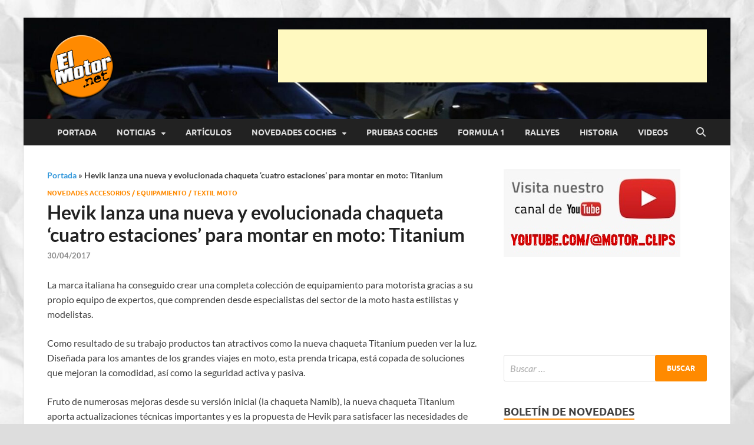

--- FILE ---
content_type: text/html; charset=UTF-8
request_url: https://elmotor.net/hevik-lanza-una-nueva-y-evolucionada-chaqueta-cuatro-estaciones-para-montar-en-moto-titanium/
body_size: 19889
content:
<!DOCTYPE html><html lang="es"><head><script data-no-optimize="1">var litespeed_docref=sessionStorage.getItem("litespeed_docref");litespeed_docref&&(Object.defineProperty(document,"referrer",{get:function(){return litespeed_docref}}),sessionStorage.removeItem("litespeed_docref"));</script> <meta charset="UTF-8"><meta name="viewport" content="width=device-width, initial-scale=1"><link rel="profile" href="http://gmpg.org/xfn/11"><meta name='robots' content='index, follow, max-image-preview:large, max-snippet:-1, max-video-preview:-1' /><title>Hevik lanza una nueva y evolucionada chaqueta &#039;cuatro estaciones&#039; para montar en moto: Titanium - El Motor punto Net</title><meta name="description" content="% %" /><link rel="canonical" href="https://elmotor.net/hevik-lanza-una-nueva-y-evolucionada-chaqueta-cuatro-estaciones-para-montar-en-moto-titanium/" /><meta property="og:locale" content="es_ES" /><meta property="og:type" content="article" /><meta property="og:title" content="Hevik lanza una nueva y evolucionada chaqueta &#039;cuatro estaciones&#039; para montar en moto: Titanium - El Motor punto Net" /><meta property="og:description" content="% %" /><meta property="og:url" content="https://elmotor.net/hevik-lanza-una-nueva-y-evolucionada-chaqueta-cuatro-estaciones-para-montar-en-moto-titanium/" /><meta property="og:site_name" content="El Motor punto Net" /><meta property="article:published_time" content="1970-01-01T00:00:00+00:00" /><meta name="author" content="webmaster@elmotor.net" /><meta name="twitter:card" content="summary_large_image" /><meta name="twitter:creator" content="@elmotornet" /><meta name="twitter:site" content="@elmotornet" /> <script type="application/ld+json" class="yoast-schema-graph">{"@context":"https://schema.org","@graph":[{"@type":"Article","@id":"https://elmotor.net/hevik-lanza-una-nueva-y-evolucionada-chaqueta-cuatro-estaciones-para-montar-en-moto-titanium/#article","isPartOf":{"@id":"https://elmotor.net/hevik-lanza-una-nueva-y-evolucionada-chaqueta-cuatro-estaciones-para-montar-en-moto-titanium/"},"author":{"name":"webmaster@elmotor.net","@id":"https://elmotor.net/#/schema/person/08f44fd62c536f1dcde71084b77950e1"},"headline":"Hevik lanza una nueva y evolucionada chaqueta &#8216;cuatro estaciones&#8217; para montar en moto: Titanium","datePublished":"1970-01-01T00:00:00+00:00","mainEntityOfPage":{"@id":"https://elmotor.net/hevik-lanza-una-nueva-y-evolucionada-chaqueta-cuatro-estaciones-para-montar-en-moto-titanium/"},"wordCount":535,"publisher":{"@id":"https://elmotor.net/#organization"},"articleSection":["Novedades Accesorios / Equipamiento / Textil Moto"],"inLanguage":"es"},{"@type":"WebPage","@id":"https://elmotor.net/hevik-lanza-una-nueva-y-evolucionada-chaqueta-cuatro-estaciones-para-montar-en-moto-titanium/","url":"https://elmotor.net/hevik-lanza-una-nueva-y-evolucionada-chaqueta-cuatro-estaciones-para-montar-en-moto-titanium/","name":"Hevik lanza una nueva y evolucionada chaqueta 'cuatro estaciones' para montar en moto: Titanium - El Motor punto Net","isPartOf":{"@id":"https://elmotor.net/#website"},"datePublished":"1970-01-01T00:00:00+00:00","description":"% %","breadcrumb":{"@id":"https://elmotor.net/hevik-lanza-una-nueva-y-evolucionada-chaqueta-cuatro-estaciones-para-montar-en-moto-titanium/#breadcrumb"},"inLanguage":"es","potentialAction":[{"@type":"ReadAction","target":["https://elmotor.net/hevik-lanza-una-nueva-y-evolucionada-chaqueta-cuatro-estaciones-para-montar-en-moto-titanium/"]}]},{"@type":"BreadcrumbList","@id":"https://elmotor.net/hevik-lanza-una-nueva-y-evolucionada-chaqueta-cuatro-estaciones-para-montar-en-moto-titanium/#breadcrumb","itemListElement":[{"@type":"ListItem","position":1,"name":"Portada","item":"https://elmotor.net/"},{"@type":"ListItem","position":2,"name":"Hevik lanza una nueva y evolucionada chaqueta &#8216;cuatro estaciones&#8217; para montar en moto: Titanium"}]},{"@type":"WebSite","@id":"https://elmotor.net/#website","url":"https://elmotor.net/","name":"ElMotor.Net","description":"Información sobre novedades y pruebas de Automóviles","publisher":{"@id":"https://elmotor.net/#organization"},"potentialAction":[{"@type":"SearchAction","target":{"@type":"EntryPoint","urlTemplate":"https://elmotor.net/?s={search_term_string}"},"query-input":{"@type":"PropertyValueSpecification","valueRequired":true,"valueName":"search_term_string"}}],"inLanguage":"es"},{"@type":"Organization","@id":"https://elmotor.net/#organization","name":"ElMotor.Net","url":"https://elmotor.net/","logo":{"@type":"ImageObject","inLanguage":"es","@id":"https://elmotor.net/#/schema/logo/image/","url":"https://elmotor.net/wp-content/uploads/2024/01/logo.png","contentUrl":"https://elmotor.net/wp-content/uploads/2024/01/logo.png","width":116,"height":110,"caption":"ElMotor.Net"},"image":{"@id":"https://elmotor.net/#/schema/logo/image/"},"sameAs":["https://x.com/elmotornet","https://www.instagram.com/elmotornet/"]},{"@type":"Person","@id":"https://elmotor.net/#/schema/person/08f44fd62c536f1dcde71084b77950e1","name":"webmaster@elmotor.net","image":{"@type":"ImageObject","inLanguage":"es","@id":"https://elmotor.net/#/schema/person/image/","url":"https://elmotor.net/wp-content/litespeed/avatar/60e3521e1bd1b1fd93bf44ab5002540a.jpg?ver=1768286441","contentUrl":"https://elmotor.net/wp-content/litespeed/avatar/60e3521e1bd1b1fd93bf44ab5002540a.jpg?ver=1768286441","caption":"webmaster@elmotor.net"},"url":"https://elmotor.net/author/webmasterelmotor-net/"}]}</script> <link rel='dns-prefetch' href='//www.googletagmanager.com' /><link rel='dns-prefetch' href='//pagead2.googlesyndication.com' /><link rel="alternate" type="application/rss+xml" title="El Motor punto Net &raquo; Feed" href="https://elmotor.net/feed/" /><link rel="alternate" title="oEmbed (JSON)" type="application/json+oembed" href="https://elmotor.net/wp-json/oembed/1.0/embed?url=https%3A%2F%2Felmotor.net%2Fhevik-lanza-una-nueva-y-evolucionada-chaqueta-cuatro-estaciones-para-montar-en-moto-titanium%2F" /><link rel="alternate" title="oEmbed (XML)" type="text/xml+oembed" href="https://elmotor.net/wp-json/oembed/1.0/embed?url=https%3A%2F%2Felmotor.net%2Fhevik-lanza-una-nueva-y-evolucionada-chaqueta-cuatro-estaciones-para-montar-en-moto-titanium%2F&#038;format=xml" /><style id='wp-img-auto-sizes-contain-inline-css' type='text/css'>img:is([sizes=auto i],[sizes^="auto," i]){contain-intrinsic-size:3000px 1500px}
/*# sourceURL=wp-img-auto-sizes-contain-inline-css */</style><link data-optimized="2" rel="stylesheet" href="https://elmotor.net/wp-content/litespeed/css/bb12fc1641bdc6c790bd3af89dd77fca.css?ver=17f21" /><style id='global-styles-inline-css' type='text/css'>:root{--wp--preset--aspect-ratio--square: 1;--wp--preset--aspect-ratio--4-3: 4/3;--wp--preset--aspect-ratio--3-4: 3/4;--wp--preset--aspect-ratio--3-2: 3/2;--wp--preset--aspect-ratio--2-3: 2/3;--wp--preset--aspect-ratio--16-9: 16/9;--wp--preset--aspect-ratio--9-16: 9/16;--wp--preset--color--black: #000000;--wp--preset--color--cyan-bluish-gray: #abb8c3;--wp--preset--color--white: #ffffff;--wp--preset--color--pale-pink: #f78da7;--wp--preset--color--vivid-red: #cf2e2e;--wp--preset--color--luminous-vivid-orange: #ff6900;--wp--preset--color--luminous-vivid-amber: #fcb900;--wp--preset--color--light-green-cyan: #7bdcb5;--wp--preset--color--vivid-green-cyan: #00d084;--wp--preset--color--pale-cyan-blue: #8ed1fc;--wp--preset--color--vivid-cyan-blue: #0693e3;--wp--preset--color--vivid-purple: #9b51e0;--wp--preset--gradient--vivid-cyan-blue-to-vivid-purple: linear-gradient(135deg,rgb(6,147,227) 0%,rgb(155,81,224) 100%);--wp--preset--gradient--light-green-cyan-to-vivid-green-cyan: linear-gradient(135deg,rgb(122,220,180) 0%,rgb(0,208,130) 100%);--wp--preset--gradient--luminous-vivid-amber-to-luminous-vivid-orange: linear-gradient(135deg,rgb(252,185,0) 0%,rgb(255,105,0) 100%);--wp--preset--gradient--luminous-vivid-orange-to-vivid-red: linear-gradient(135deg,rgb(255,105,0) 0%,rgb(207,46,46) 100%);--wp--preset--gradient--very-light-gray-to-cyan-bluish-gray: linear-gradient(135deg,rgb(238,238,238) 0%,rgb(169,184,195) 100%);--wp--preset--gradient--cool-to-warm-spectrum: linear-gradient(135deg,rgb(74,234,220) 0%,rgb(151,120,209) 20%,rgb(207,42,186) 40%,rgb(238,44,130) 60%,rgb(251,105,98) 80%,rgb(254,248,76) 100%);--wp--preset--gradient--blush-light-purple: linear-gradient(135deg,rgb(255,206,236) 0%,rgb(152,150,240) 100%);--wp--preset--gradient--blush-bordeaux: linear-gradient(135deg,rgb(254,205,165) 0%,rgb(254,45,45) 50%,rgb(107,0,62) 100%);--wp--preset--gradient--luminous-dusk: linear-gradient(135deg,rgb(255,203,112) 0%,rgb(199,81,192) 50%,rgb(65,88,208) 100%);--wp--preset--gradient--pale-ocean: linear-gradient(135deg,rgb(255,245,203) 0%,rgb(182,227,212) 50%,rgb(51,167,181) 100%);--wp--preset--gradient--electric-grass: linear-gradient(135deg,rgb(202,248,128) 0%,rgb(113,206,126) 100%);--wp--preset--gradient--midnight: linear-gradient(135deg,rgb(2,3,129) 0%,rgb(40,116,252) 100%);--wp--preset--font-size--small: 13px;--wp--preset--font-size--medium: 20px;--wp--preset--font-size--large: 36px;--wp--preset--font-size--x-large: 42px;--wp--preset--spacing--20: 0.44rem;--wp--preset--spacing--30: 0.67rem;--wp--preset--spacing--40: 1rem;--wp--preset--spacing--50: 1.5rem;--wp--preset--spacing--60: 2.25rem;--wp--preset--spacing--70: 3.38rem;--wp--preset--spacing--80: 5.06rem;--wp--preset--shadow--natural: 6px 6px 9px rgba(0, 0, 0, 0.2);--wp--preset--shadow--deep: 12px 12px 50px rgba(0, 0, 0, 0.4);--wp--preset--shadow--sharp: 6px 6px 0px rgba(0, 0, 0, 0.2);--wp--preset--shadow--outlined: 6px 6px 0px -3px rgb(255, 255, 255), 6px 6px rgb(0, 0, 0);--wp--preset--shadow--crisp: 6px 6px 0px rgb(0, 0, 0);}:where(.is-layout-flex){gap: 0.5em;}:where(.is-layout-grid){gap: 0.5em;}body .is-layout-flex{display: flex;}.is-layout-flex{flex-wrap: wrap;align-items: center;}.is-layout-flex > :is(*, div){margin: 0;}body .is-layout-grid{display: grid;}.is-layout-grid > :is(*, div){margin: 0;}:where(.wp-block-columns.is-layout-flex){gap: 2em;}:where(.wp-block-columns.is-layout-grid){gap: 2em;}:where(.wp-block-post-template.is-layout-flex){gap: 1.25em;}:where(.wp-block-post-template.is-layout-grid){gap: 1.25em;}.has-black-color{color: var(--wp--preset--color--black) !important;}.has-cyan-bluish-gray-color{color: var(--wp--preset--color--cyan-bluish-gray) !important;}.has-white-color{color: var(--wp--preset--color--white) !important;}.has-pale-pink-color{color: var(--wp--preset--color--pale-pink) !important;}.has-vivid-red-color{color: var(--wp--preset--color--vivid-red) !important;}.has-luminous-vivid-orange-color{color: var(--wp--preset--color--luminous-vivid-orange) !important;}.has-luminous-vivid-amber-color{color: var(--wp--preset--color--luminous-vivid-amber) !important;}.has-light-green-cyan-color{color: var(--wp--preset--color--light-green-cyan) !important;}.has-vivid-green-cyan-color{color: var(--wp--preset--color--vivid-green-cyan) !important;}.has-pale-cyan-blue-color{color: var(--wp--preset--color--pale-cyan-blue) !important;}.has-vivid-cyan-blue-color{color: var(--wp--preset--color--vivid-cyan-blue) !important;}.has-vivid-purple-color{color: var(--wp--preset--color--vivid-purple) !important;}.has-black-background-color{background-color: var(--wp--preset--color--black) !important;}.has-cyan-bluish-gray-background-color{background-color: var(--wp--preset--color--cyan-bluish-gray) !important;}.has-white-background-color{background-color: var(--wp--preset--color--white) !important;}.has-pale-pink-background-color{background-color: var(--wp--preset--color--pale-pink) !important;}.has-vivid-red-background-color{background-color: var(--wp--preset--color--vivid-red) !important;}.has-luminous-vivid-orange-background-color{background-color: var(--wp--preset--color--luminous-vivid-orange) !important;}.has-luminous-vivid-amber-background-color{background-color: var(--wp--preset--color--luminous-vivid-amber) !important;}.has-light-green-cyan-background-color{background-color: var(--wp--preset--color--light-green-cyan) !important;}.has-vivid-green-cyan-background-color{background-color: var(--wp--preset--color--vivid-green-cyan) !important;}.has-pale-cyan-blue-background-color{background-color: var(--wp--preset--color--pale-cyan-blue) !important;}.has-vivid-cyan-blue-background-color{background-color: var(--wp--preset--color--vivid-cyan-blue) !important;}.has-vivid-purple-background-color{background-color: var(--wp--preset--color--vivid-purple) !important;}.has-black-border-color{border-color: var(--wp--preset--color--black) !important;}.has-cyan-bluish-gray-border-color{border-color: var(--wp--preset--color--cyan-bluish-gray) !important;}.has-white-border-color{border-color: var(--wp--preset--color--white) !important;}.has-pale-pink-border-color{border-color: var(--wp--preset--color--pale-pink) !important;}.has-vivid-red-border-color{border-color: var(--wp--preset--color--vivid-red) !important;}.has-luminous-vivid-orange-border-color{border-color: var(--wp--preset--color--luminous-vivid-orange) !important;}.has-luminous-vivid-amber-border-color{border-color: var(--wp--preset--color--luminous-vivid-amber) !important;}.has-light-green-cyan-border-color{border-color: var(--wp--preset--color--light-green-cyan) !important;}.has-vivid-green-cyan-border-color{border-color: var(--wp--preset--color--vivid-green-cyan) !important;}.has-pale-cyan-blue-border-color{border-color: var(--wp--preset--color--pale-cyan-blue) !important;}.has-vivid-cyan-blue-border-color{border-color: var(--wp--preset--color--vivid-cyan-blue) !important;}.has-vivid-purple-border-color{border-color: var(--wp--preset--color--vivid-purple) !important;}.has-vivid-cyan-blue-to-vivid-purple-gradient-background{background: var(--wp--preset--gradient--vivid-cyan-blue-to-vivid-purple) !important;}.has-light-green-cyan-to-vivid-green-cyan-gradient-background{background: var(--wp--preset--gradient--light-green-cyan-to-vivid-green-cyan) !important;}.has-luminous-vivid-amber-to-luminous-vivid-orange-gradient-background{background: var(--wp--preset--gradient--luminous-vivid-amber-to-luminous-vivid-orange) !important;}.has-luminous-vivid-orange-to-vivid-red-gradient-background{background: var(--wp--preset--gradient--luminous-vivid-orange-to-vivid-red) !important;}.has-very-light-gray-to-cyan-bluish-gray-gradient-background{background: var(--wp--preset--gradient--very-light-gray-to-cyan-bluish-gray) !important;}.has-cool-to-warm-spectrum-gradient-background{background: var(--wp--preset--gradient--cool-to-warm-spectrum) !important;}.has-blush-light-purple-gradient-background{background: var(--wp--preset--gradient--blush-light-purple) !important;}.has-blush-bordeaux-gradient-background{background: var(--wp--preset--gradient--blush-bordeaux) !important;}.has-luminous-dusk-gradient-background{background: var(--wp--preset--gradient--luminous-dusk) !important;}.has-pale-ocean-gradient-background{background: var(--wp--preset--gradient--pale-ocean) !important;}.has-electric-grass-gradient-background{background: var(--wp--preset--gradient--electric-grass) !important;}.has-midnight-gradient-background{background: var(--wp--preset--gradient--midnight) !important;}.has-small-font-size{font-size: var(--wp--preset--font-size--small) !important;}.has-medium-font-size{font-size: var(--wp--preset--font-size--medium) !important;}.has-large-font-size{font-size: var(--wp--preset--font-size--large) !important;}.has-x-large-font-size{font-size: var(--wp--preset--font-size--x-large) !important;}
/*# sourceURL=global-styles-inline-css */</style><style id='classic-theme-styles-inline-css' type='text/css'>/*! This file is auto-generated */
.wp-block-button__link{color:#fff;background-color:#32373c;border-radius:9999px;box-shadow:none;text-decoration:none;padding:calc(.667em + 2px) calc(1.333em + 2px);font-size:1.125em}.wp-block-file__button{background:#32373c;color:#fff;text-decoration:none}
/*# sourceURL=/wp-includes/css/classic-themes.min.css */</style> <script type="litespeed/javascript" data-src="https://elmotor.net/wp-includes/js/jquery/jquery.min.js" id="jquery-core-js"></script> 
 <script type="litespeed/javascript" data-src="https://www.googletagmanager.com/gtag/js?id=G-RXB0LJGMSZ" id="google_gtagjs-js"></script> <script id="google_gtagjs-js-after" type="litespeed/javascript">window.dataLayer=window.dataLayer||[];function gtag(){dataLayer.push(arguments)}
gtag("set","linker",{"domains":["elmotor.net"]});gtag("js",new Date());gtag("set","developer_id.dZTNiMT",!0);gtag("config","G-RXB0LJGMSZ")</script> <link rel="https://api.w.org/" href="https://elmotor.net/wp-json/" /><link rel="alternate" title="JSON" type="application/json" href="https://elmotor.net/wp-json/wp/v2/posts/4017" /><link rel="EditURI" type="application/rsd+xml" title="RSD" href="https://elmotor.net/xmlrpc.php?rsd" /><meta name="generator" content="WordPress 6.9" /><link rel='shortlink' href='https://elmotor.net/?p=4017' /><style type="text/css">.aiovg-player {
				display: block;
				position: relative;
				border-radius: 3px;
				padding-bottom: 56.25%;
				width: 100%;
				height: 0;	
				overflow: hidden;
			}
			
			.aiovg-player iframe,
			.aiovg-player .video-js,
			.aiovg-player .plyr {
				--plyr-color-main: #00b2ff;
				position: absolute;
				inset: 0;	
				margin: 0;
				padding: 0;
				width: 100%;
				height: 100%;
			}</style><link rel='dns-prefetch' href='https://i0.wp.com/'><link rel='preconnect' href='https://i0.wp.com/' crossorigin><link rel='dns-prefetch' href='https://i1.wp.com/'><link rel='preconnect' href='https://i1.wp.com/' crossorigin><link rel='dns-prefetch' href='https://i2.wp.com/'><link rel='preconnect' href='https://i2.wp.com/' crossorigin><link rel='dns-prefetch' href='https://i3.wp.com/'><link rel='preconnect' href='https://i3.wp.com/' crossorigin><meta name="generator" content="Site Kit by Google 1.170.0" /><link rel="alternate" type="text/html" media="only screen and (max-width: 640px)" href="https://elmotor.net/hevik-lanza-una-nueva-y-evolucionada-chaqueta-cuatro-estaciones-para-montar-en-moto-titanium/amp/"><style>.cmplz-hidden {
					display: none !important;
				}</style><style type="text/css">button,
			input[type="button"],
			input[type="reset"],
			input[type="submit"] {
				background: #ff8a00;
			}

            .th-readmore {
                background: #ff8a00;
            }           

            a:hover {
                color: #ff8a00;
            } 

            .main-navigation a:hover {
                background-color: #ff8a00;
            }

            .main-navigation .current_page_item > a,
            .main-navigation .current-menu-item > a,
            .main-navigation .current_page_ancestor > a,
            .main-navigation .current-menu-ancestor > a {
                background-color: #ff8a00;
            }

            #main-nav-button:hover {
                background-color: #ff8a00;
            }

            .post-navigation .post-title:hover {
                color: #ff8a00;
            }

            .top-navigation a:hover {
                color: #ff8a00;
            }

            .top-navigation ul ul a:hover {
                background: #ff8a00;
            }

            #top-nav-button:hover {
                color: #ff8a00;
            }

            .responsive-mainnav li a:hover,
            .responsive-topnav li a:hover {
                background: #ff8a00;
            }

            #hm-search-form .search-form .search-submit {
                background-color: #ff8a00;
            }

            .nav-links .current {
                background: #ff8a00;
            }

            .is-style-hitmag-widget-title,
            .elementor-widget-container h5,
            .widgettitle,
            .widget-title {
                border-bottom: 2px solid #ff8a00;
            }

            .footer-widget-title {
                border-bottom: 2px solid #ff8a00;
            }

            .widget-area a:hover {
                color: #ff8a00;
            }

            .footer-widget-area .widget a:hover {
                color: #ff8a00;
            }

            .site-info a:hover {
                color: #ff8a00;
            }

            .wp-block-search .wp-block-search__button,
            .search-form .search-submit {
                background: #ff8a00;
            }

            .hmb-entry-title a:hover {
                color: #ff8a00;
            }

            .hmb-entry-meta a:hover,
            .hms-meta a:hover {
                color: #ff8a00;
            }

            .hms-title a:hover {
                color: #ff8a00;
            }

            .hmw-grid-post .post-title a:hover {
                color: #ff8a00;
            }

            .footer-widget-area .hmw-grid-post .post-title a:hover,
            .footer-widget-area .hmb-entry-title a:hover,
            .footer-widget-area .hms-title a:hover {
                color: #ff8a00;
            }

            .hm-tabs-wdt .ui-state-active {
                border-bottom: 2px solid #ff8a00;
            }

            a.hm-viewall {
                background: #ff8a00;
            }

            #hitmag-tags a,
            .widget_tag_cloud .tagcloud a {
                background: #ff8a00;
            }

            .site-title a {
                color: #ff8a00;
            }

            .hitmag-post .entry-title a:hover {
                color: #ff8a00;
            }

            .hitmag-post .entry-meta a:hover {
                color: #ff8a00;
            }

            .cat-links a {
                color: #ff8a00;
            }

            .hitmag-single .entry-meta a:hover {
                color: #ff8a00;
            }

            .hitmag-single .author a:hover {
                color: #ff8a00;
            }

            .hm-author-content .author-posts-link {
                color: #ff8a00;
            }

            .hm-tags-links a:hover {
                background: #ff8a00;
            }

            .hm-tagged {
                background: #ff8a00;
            }

            .hm-edit-link a.post-edit-link {
                background: #ff8a00;
            }

            .arc-page-title {
                border-bottom: 2px solid #ff8a00;
            }

            .srch-page-title {
                border-bottom: 2px solid #ff8a00;
            }

            .hm-slider-details .cat-links {
                background: #ff8a00;
            }

            .hm-rel-post .post-title a:hover {
                color: #ff8a00;
            }

            .comment-author a {
                color: #ff8a00;
            }

            .comment-metadata a:hover,
            .comment-metadata a:focus,
            .pingback .comment-edit-link:hover,
            .pingback .comment-edit-link:focus {
                color: #ff8a00;
            }

            .comment-reply-link:hover,
            .comment-reply-link:focus {
                background: #ff8a00;
            }

            .required {
                color: #ff8a00;
            }

            blockquote {
                border-left: 3px solid #ff8a00;
            }

            .comment-reply-title small a:before {
                color: #ff8a00;
            }
            
            .woocommerce ul.products li.product h3:hover,
            .woocommerce-widget-area ul li a:hover,
            .woocommerce-loop-product__title:hover {
                color: #ff8a00;
            }

            .woocommerce-product-search input[type="submit"],
            .woocommerce #respond input#submit, 
            .woocommerce a.button, 
            .woocommerce button.button, 
            .woocommerce input.button,
            .woocommerce nav.woocommerce-pagination ul li a:focus,
            .woocommerce nav.woocommerce-pagination ul li a:hover,
            .woocommerce nav.woocommerce-pagination ul li span.current,
            .woocommerce span.onsale,
            .woocommerce-widget-area .widget-title,
            .woocommerce #respond input#submit.alt,
            .woocommerce a.button.alt,
            .woocommerce button.button.alt,
            .woocommerce input.button.alt {
                background: #ff8a00;
            }
            
            .wp-block-quote,
            .wp-block-quote:not(.is-large):not(.is-style-large) {
                border-left: 3px solid #ff8a00;
            }
                .hm-header-bg-holder {
                    background-image: url(https://elmotor.net/wp-content/uploads/2024/01/cropped-cropped-lemans-top-1536x576-1.jpg);
                    background-size: cover;
                    background-repeat: no-repeat;
                }</style><meta name="google-adsense-platform-account" content="ca-host-pub-2644536267352236"><meta name="google-adsense-platform-domain" content="sitekit.withgoogle.com">
<style type="text/css">.site-title a,
		.site-description {
			position: absolute;
			clip: rect(1px, 1px, 1px, 1px);
		}</style><style type="text/css" id="custom-background-css">body.custom-background { background-image: url("https://elmotor.net/wp-content/uploads/2025/10/paper-arrugat.jpg"); background-position: left top; background-size: cover; background-repeat: no-repeat; background-attachment: fixed; }</style> <script type="litespeed/javascript" data-src="https://pagead2.googlesyndication.com/pagead/js/adsbygoogle.js?client=ca-pub-1741417430291783&amp;host=ca-host-pub-2644536267352236" crossorigin="anonymous"></script> <link rel="icon" href="https://elmotor.net/wp-content/uploads/2024/01/cropped-logo-32x32-1.png" sizes="32x32" /><link rel="icon" href="https://elmotor.net/wp-content/uploads/2024/01/cropped-logo-32x32-1.png" sizes="192x192" /><link rel="apple-touch-icon" href="https://elmotor.net/wp-content/uploads/2024/01/cropped-logo-32x32-1.png" /><meta name="msapplication-TileImage" content="https://elmotor.net/wp-content/uploads/2024/01/cropped-logo-32x32-1.png" /><style id="kirki-inline-styles"></style></head><body data-cmplz=1 class="wp-singular post-template-default single single-post postid-4017 single-format-standard custom-background wp-custom-logo wp-embed-responsive wp-theme-hitmag noptin group-blog th-right-sidebar"><div id="page" class="site hitmag-wrapper">
<a class="skip-link screen-reader-text" href="#content">Saltar al contenido</a><header id="masthead" class="site-header" role="banner"><div class="header-main-area hm-header-bg-holder"><div class="hm-container"><div class="site-branding"><div class="site-branding-content"><div class="hm-logo">
<a href="https://elmotor.net/" class="custom-logo-link" rel="home"><img data-lazyloaded="1" src="[data-uri]" width="116" height="110" data-src="https://elmotor.net/wp-content/uploads/2024/01/logo.png" class="custom-logo" alt="El Motor punto Net" decoding="async" /></a></div><div class="hm-site-title"><p class="site-title"><a href="https://elmotor.net/" rel="home">El Motor punto Net</a></p><p class="site-description">Información sobre novedades y pruebas de Automóviles</p></div></div></div><div class="hm-header-sidebar"><aside id="custom_html-13" class="widget_text widget widget_custom_html"><div class="textwidget custom-html-widget"><script type="litespeed/javascript" data-src="https://pagead2.googlesyndication.com/pagead/js/adsbygoogle.js?client=ca-pub-1741417430291783"
     crossorigin="anonymous"></script> 
<ins class="adsbygoogle"
style="display:inline-block;width:728px;height:90px"
data-ad-client="ca-pub-1741417430291783"
data-ad-slot="4934029547"></ins> <script type="litespeed/javascript">(adsbygoogle=window.adsbygoogle||[]).push({})</script></div></aside></div></div></div><div class="hm-nav-container"><nav id="site-navigation" class="main-navigation" role="navigation"><div class="hm-container"><div class="menu-menu-top-container"><ul id="primary-menu" class="menu"><li id="menu-item-72441" class="menu-item menu-item-type-custom menu-item-object-custom menu-item-home menu-item-72441"><a href="https://elmotor.net">Portada</a></li><li id="menu-item-29114" class="menu-item menu-item-type-taxonomy menu-item-object-category menu-item-has-children menu-item-29114"><a href="https://elmotor.net/category/noticias/">Noticias</a><ul class="sub-menu"><li id="menu-item-29118" class="menu-item menu-item-type-taxonomy menu-item-object-category menu-item-29118"><a href="https://elmotor.net/category/videojuegos/">Videojuegos</a></li><li id="menu-item-29119" class="menu-item menu-item-type-taxonomy menu-item-object-category menu-item-29119"><a href="https://elmotor.net/category/esports/">eSports</a></li><li id="menu-item-29124" class="menu-item menu-item-type-taxonomy menu-item-object-category menu-item-29124"><a href="https://elmotor.net/category/movilidad-sostenible/">Movilidad Sostenible</a></li></ul></li><li id="menu-item-56132" class="menu-item menu-item-type-taxonomy menu-item-object-category menu-item-56132"><a href="https://elmotor.net/category/articulos/">Artículos</a></li><li id="menu-item-29115" class="menu-item menu-item-type-taxonomy menu-item-object-category menu-item-has-children menu-item-29115"><a href="https://elmotor.net/category/novedades-coches/">Novedades Coches</a><ul class="sub-menu"><li id="menu-item-29121" class="menu-item menu-item-type-taxonomy menu-item-object-category menu-item-29121"><a href="https://elmotor.net/category/vehiculos-comerciales/">Vehículos Comerciales</a></li><li id="menu-item-29122" class="menu-item menu-item-type-taxonomy menu-item-object-category menu-item-29122"><a href="https://elmotor.net/category/vehiculo-industrial/">Vehículo Industrial</a></li><li id="menu-item-29123" class="menu-item menu-item-type-taxonomy menu-item-object-category menu-item-29123"><a href="https://elmotor.net/category/autocaravanas/">Autocaravanas</a></li></ul></li><li id="menu-item-29116" class="menu-item menu-item-type-taxonomy menu-item-object-category menu-item-29116"><a href="https://elmotor.net/category/pruebas-coches/">Pruebas Coches</a></li><li id="menu-item-29117" class="menu-item menu-item-type-taxonomy menu-item-object-category menu-item-29117"><a href="https://elmotor.net/category/formula-1/">Formula 1</a></li><li id="menu-item-29113" class="menu-item menu-item-type-taxonomy menu-item-object-category menu-item-29113"><a href="https://elmotor.net/category/rallyes/">Rallyes</a></li><li id="menu-item-29120" class="menu-item menu-item-type-taxonomy menu-item-object-category menu-item-29120"><a href="https://elmotor.net/category/historia/">Historia</a></li><li id="menu-item-74002" class="menu-item menu-item-type-post_type menu-item-object-page menu-item-74002"><a href="https://elmotor.net/videos-de-coches-y-motos/">Videos</a></li></ul></div>
<button class="hm-search-button-icon" aria-label="Abrir búsqueda"></button><div class="hm-search-box-container"><div class="hm-search-box"><form role="search" method="get" class="search-form" action="https://elmotor.net/">
<label>
<span class="screen-reader-text">Buscar:</span>
<input type="search" class="search-field" placeholder="Buscar &hellip;" value="" name="s" />
</label>
<input type="submit" class="search-submit" value="Buscar" /></form></div></div></div></nav><div class="hm-nwrap">
<a href="#" class="navbutton" id="main-nav-button">
<span class="main-nav-btn-lbl">Menú principal</span>				</a></div><div class="responsive-mainnav"></div></div></header><div id="content" class="site-content"><div class="hm-container"><div id="primary" class="content-area"><main id="main" class="site-main" role="main"><article id="post-4017" class="hitmag-single post-4017 post type-post status-publish format-standard hentry category-novedades-accesorios-equipamiento-textil-moto"><div class="hm-breadcrumb-wrap"><div id="hm-yoast-breadcrumbs"><span><span><a href="https://elmotor.net/">Portada</a></span> » <span class="breadcrumb_last" aria-current="page">Hevik lanza una nueva y evolucionada chaqueta &#8216;cuatro estaciones&#8217; para montar en moto: Titanium</span></span></div></div><header class="entry-header"><div class="cat-links"><a href="https://elmotor.net/category/novedades-accesorios-equipamiento-textil-moto/" rel="category tag">Novedades Accesorios / Equipamiento / Textil Moto</a></div><h1 class="entry-title"><div>Hevik lanza una nueva y evolucionada chaqueta &#8216;cuatro estaciones&#8217; para montar en moto: Titanium</div></h1><div class="entry-meta">
<span class="posted-on"><a href="https://elmotor.net/hevik-lanza-una-nueva-y-evolucionada-chaqueta-cuatro-estaciones-para-montar-en-moto-titanium/" rel="bookmark"><time class="entry-date published updated" datetime="2017-04-30T16:59:50+02:00">30/04/2017</time></a></span></div></header><div class="entry-content"><div><div class="K2FeedImage"></div><div class="K2FeedIntroText"><p>La marca italiana ha conseguido crear una completa colecci&oacute;n de equipamiento para motorista gracias a su propio equipo de expertos, que comprenden desde especialistas del sector de la moto hasta estilistas y modelistas.</p></div><div class="K2FeedFullText"><p>Como resultado de su trabajo productos tan atractivos como la nueva chaqueta Titanium pueden ver la luz. Dise&ntilde;ada para los amantes de los grandes viajes en moto, esta prenda tricapa, est&aacute; copada de soluciones que mejoran la comodidad, as&iacute; como la seguridad activa y pasiva.</p><p>Fruto de numerosas mejoras desde su versi&oacute;n inicial (la chaqueta Namib), la nueva chaqueta Titanium aporta actualizaciones t&eacute;cnicas importantes y es la propuesta de Hevik para satisfacer las necesidades de aquellos que se desplazan sobre dos ruedas 365 d&iacute;as al a&ntilde;o. Es la prenda adecuada para enfrentarse a cualquier condici&oacute;n meteorol&oacute;gica y con la garant&iacute;a de seguridad, protecci&oacute;n y resistencia del propio metal del que toma prestada su denominaci&oacute;n.</p><p>Hevik ha desarrollado la Titanium pensando especialmente en la seguridad pasiva. Gracias a ello la nueva prenda «cuatro estaciones» cuenta con elementos tan interesantes como: inserciones reflectantes, predisposici&oacute;n para enganche al pantal&oacute;n, refuerzos en hombros y codos en tejido DMAX 1000D, protecciones «SW Protector» en hombros y codos homologados CE (seg&uacute;n la norma EN 1621-1:2012) nivel 2 y predisposici&oacute;n para el nuevo protector de espalda Hevik H-Full Back Armor.</p><p>La chaqueta de la marca transalpina no solo cuenta con un elevado nivel de seguridad sino tambi&eacute;n con un dise&ntilde;o atractivo y actual y una versatilidad que la convierten en la compa&ntilde;era ideal para la protecci&oacute;n del calor, fr&iacute;o o lluvia. Este modelo resulta extremadamente c&oacute;modo y funcional en cada condici&oacute;n clim&aacute;tica gracias a sus tres capas: un tejido exterior Ripstop 600d y Polycordura 600d con revestimiento interno, para ofrecer un grado &oacute;ptimo de impermeabilidad; una membrana waterproof que tambi&eacute;n puede utilizarse de forma independiente, y una capa interior t&eacute;rmica totalmente extra&iacute;ble.</p><p>Los acabados en piel, sus cuidados detalles y sus amplias posibilidades de regulaci&oacute;n confieren a la prenda el estilo y confort propio de una prenda tope de gama. La chaqueta incorpora el sistema Fidlock&reg; para una c&oacute;moda apertura de las 7 zonas de aireaci&oacute;n (2 anteriores, 2 en las mangas, 3 posteriores), cierre de la chaqueta mediante cremallera central, solapa de protecci&oacute;n del agua y segunda solapa mediante cierre auto adherente r&aacute;pido, regulaciones a los lados con cierre auto adherente r&aacute;pido, doble regulaci&oacute;n en la mangas y regulaci&oacute;n en los pu&ntilde;os con botones, as&iacute; como 4 bolsillos impermeables (3 externos, 1 interno).</p><p>La Titanium de Hevik est&aacute; disponible en tallas que van de la XS a la 3XL en color negro al completo o en su versi&oacute;n gris/ blanco a un precio de 282 &euro; (PVP IVA incluido).</p></div><div class="K2FeedTags"><ul><li>Hevik</li><li>Chaqueta Moto</li><li>Textil Moto</li><li>Equipamiento Motorista</li><ul></ul></ul></div></div></div><footer class="entry-footer"></footer></article><div class="hm-related-posts"><div class="wt-container"><h4 class="widget-title">Entradas relacionadas</h4></div><div class="hmrp-container"><div class="hm-rel-post">
<a href="https://elmotor.net/bridgestone-presenta-el-nuevo-neumatico-off-road-dueler-all-terrain-a-t002/" rel="bookmark" title="Bridgestone presenta el nuevo neumático Off Road Dueler All-Terrain A/T002">
</a><h3 class="post-title">
<a href="https://elmotor.net/bridgestone-presenta-el-nuevo-neumatico-off-road-dueler-all-terrain-a-t002/" rel="bookmark" title="Bridgestone presenta el nuevo neumático Off Road Dueler All-Terrain A/T002">
Bridgestone presenta el nuevo neumático Off Road Dueler All-Terrain A/T002                        </a></h3><p class="hms-meta"><time class="entry-date published updated" datetime="2023-06-13T23:48:00+02:00">13/06/2023</time></p></div><div class="hm-rel-post">
<a href="https://elmotor.net/motul-lanza-ngen-hybrid-la-nueva-generacion-de-lubricantes-para-vehiculos-hibridos/" rel="bookmark" title="Motul lanza NGEN Hybrid, la nueva generación de lubricantes para vehículos híbridos">
</a><h3 class="post-title">
<a href="https://elmotor.net/motul-lanza-ngen-hybrid-la-nueva-generacion-de-lubricantes-para-vehiculos-hibridos/" rel="bookmark" title="Motul lanza NGEN Hybrid, la nueva generación de lubricantes para vehículos híbridos">
Motul lanza NGEN Hybrid, la nueva generación de lubricantes para vehículos híbridos                        </a></h3><p class="hms-meta"><time class="entry-date published updated" datetime="2023-05-05T23:22:00+02:00">05/05/2023</time></p></div><div class="hm-rel-post">
<a href="https://elmotor.net/nuevo-sistema-de-infoentretenimiento-para-los-porsche-clasicos-mas-modernos/" rel="bookmark" title="Nuevo sistema de infoentretenimiento para los Porsche clásicos más modernos">
</a><h3 class="post-title">
<a href="https://elmotor.net/nuevo-sistema-de-infoentretenimiento-para-los-porsche-clasicos-mas-modernos/" rel="bookmark" title="Nuevo sistema de infoentretenimiento para los Porsche clásicos más modernos">
Nuevo sistema de infoentretenimiento para los Porsche clásicos más modernos                        </a></h3><p class="hms-meta"><time class="entry-date published updated" datetime="2023-01-23T23:09:00+01:00">23/01/2023</time></p></div></div></div><nav class="navigation post-navigation" aria-label="Entradas"><h2 class="screen-reader-text">Navegación de entradas</h2><div class="nav-links"><div class="nav-previous"><a href="https://elmotor.net/en-ginebra-veremos-el-range-rover-sv-coupe/" rel="prev"><span class="meta-nav" aria-hidden="true">Artículo anterior</span> <span class="post-title">En Ginebra veremos el Range Rover SV Coupé</span></a></div><div class="nav-next"><a href="https://elmotor.net/n60-5-el-basico-de-nolan/" rel="next"><span class="meta-nav" aria-hidden="true">Artículo siguiente</span> <span class="post-title">N60.5… el básico de Nolan</span></a></div></div></nav></main></div><aside id="secondary" class="widget-area" role="complementary"><section id="custom_html-14" class="widget_text widget widget_custom_html"><div class="textwidget custom-html-widget"><a target="_blank" href="https://www.youtube.com/@motor_clips"><img data-lazyloaded="1" src="[data-uri]" width="300" height="150" border="0" alt="Motor_clips, el canal de Motor de Youtube" data-src="https://elmotor.net/wp-content/uploads/2025/10/motorclips-youtube.jpg" /></a></div></section><section id="custom_html-2" class="widget_text widget widget_custom_html"><div class="textwidget custom-html-widget"><script type="litespeed/javascript" data-src="https://pagead2.googlesyndication.com/pagead/js/adsbygoogle.js?client=ca-pub-1741417430291783"
     crossorigin="anonymous"></script> 
<ins class="adsbygoogle"
style="display:block"
data-ad-client="ca-pub-1741417430291783"
data-ad-slot="4326018294"
data-ad-format="auto"
data-full-width-responsive="true"></ins> <script type="litespeed/javascript">(adsbygoogle=window.adsbygoogle||[]).push({})</script></div></section><section id="custom_html-10" class="widget_text widget widget_custom_html"><div class="textwidget custom-html-widget"><script type="litespeed/javascript" data-src="https://pagead2.googlesyndication.com/pagead/js/adsbygoogle.js?client=ca-pub-1741417430291783"
     crossorigin="anonymous"></script> 
<ins class="adsbygoogle"
style="display:block"
data-ad-client="ca-pub-1741417430291783"
data-ad-slot="4639729808"
data-ad-format="auto"
data-full-width-responsive="true"></ins> <script type="litespeed/javascript">(adsbygoogle=window.adsbygoogle||[]).push({})</script></div></section><section id="custom_html-3" class="widget_text widget widget_custom_html"><div class="textwidget custom-html-widget"><script type="litespeed/javascript" data-src="https://pagead2.googlesyndication.com/pagead/js/adsbygoogle.js?client=ca-pub-1741417430291783"
     crossorigin="anonymous"></script> 
<ins class="adsbygoogle"
style="display:block"
data-ad-client="ca-pub-1741417430291783"
data-ad-slot="4326018294"
data-ad-format="auto"
data-full-width-responsive="true"></ins> <script type="litespeed/javascript">(adsbygoogle=window.adsbygoogle||[]).push({})</script></div></section><section id="search-2" class="widget widget_search"><form role="search" method="get" class="search-form" action="https://elmotor.net/">
<label>
<span class="screen-reader-text">Buscar:</span>
<input type="search" class="search-field" placeholder="Buscar &hellip;" value="" name="s" />
</label>
<input type="submit" class="search-submit" value="Buscar" /></form></section><section id="noptin_widget_premade-2" class="widget widget_noptin_widget_premade"><h4 class="widget-title">Boletín de Novedades</h4><div id="noptin-form-1__wrapper" class="noptin-optin-main-wrapper noptin-form-id-44164 noptin-sidebar-main-wrapper" aria-labelledby="noptin-form-1__title" style="--noptin-background-color: #ff3d00; --noptin-border-color: #dd2c00; --noptin-button-color: #fafafa; --noptin-button-text-color: #ff3d00; --noptin-title-color: #fafafa; --noptin-description-color: #fafafa; --noptin-prefix-color: #313131; --noptin-note-color: #fafafa;" ><style>.noptin-form-id-44164 .noptin-optin-form-wrapper *{}</style><div style="max-width:300px; min-height:400px;border-color: #dd2c00;" class="noptin-optin-form-wrapper no-image" ><form id="noptin-form-1" class="noptin-optin-form noptin-form-new-line noptin-label-hide noptin-form-1" method="post" novalidate ><div class="noptin-form-header no-image"><div class="noptin-form-header-text"><div style="color: #fafafa;font-size: 30px; font-weight: 700; line-height: 1.5;" class="noptin-form-heading">
Quieres recibir nuestras novedades en tu email?</div><div style="color: #fafafa;font-size: 16px; font-weight: 500; line-height: 1.3;" class="noptin-form-description">
Inscríbete en nuestro Boletín de Noticias.</div></div></div><div class="noptin-form-footer"><div class="noptin-form-fields"><div class="noptin-form-field-wrapper noptin-form-field-email noptin-optin-field-wrapper noptin-optin-field-email" id="noptin-form-1__field-email--wrapper" ><div class="noptin-field-email">
<label class="noptin-label" for="noptin-form-1__field-email">Correo electrónico</label>
<input name="noptin_fields[email]" id="noptin-form-1__field-email" type="email" class="noptin-text noptin-form-field noptin-form-field__email noptin-form-field__has-no-placeholder" placeholder="Correo electrónico" required /></div></div><div class="noptin-form-field-wrapper noptin-form-field-submit noptin-optin-field-wrapper noptin-optin-field-submit" >
<input type="submit" id="noptin-form-1__submit" class="noptin-form-submit btn button btn-primary button-primary wp-element-button noptin-form-button-block" name="noptin-submit" value="Enviar" style="background-color: #fafafa;color: #ff3d00;"  /></div></div><div style="color: #fafafa;" class="noptin-form-note">
Suscriviendote al Boletin, aceptas nuestra politica de Privacidad.</div><div class="noptin-form-notice noptin-response" role="alert"></div></div>
<input type="hidden" name="noptin_element_id" value="1" /><input type="hidden" name="source" value="44164" /><input type="hidden" name="form_action" value="subscribe" /><input type="hidden" name="noptin-config" value="CvXqp7_UupVjcoW4YdPsF8A28luD.aI2fFCfPTY4jRymHXuHgk3vlTZgHDdgJ.BXANppUasPC7acIdc9Bl456g--" /><input type="hidden" name="noptin_form_id" value="44164" /></form></div></div></section><section id="custom_html-5" class="widget_text widget widget_custom_html"><div class="textwidget custom-html-widget"><script type="litespeed/javascript" data-src="https://pagead2.googlesyndication.com/pagead/js/adsbygoogle.js?client=ca-pub-1741417430291783"
     crossorigin="anonymous"></script> <ins class="adsbygoogle"
style="display:block"
data-ad-format="autorelaxed"
data-ad-client="ca-pub-1741417430291783"
data-ad-slot="5658463393"></ins> <script type="litespeed/javascript">(adsbygoogle=window.adsbygoogle||[]).push({})</script></div></section><section id="custom_html-12" class="widget_text widget widget_custom_html"><div class="textwidget custom-html-widget"><a target="_blank" href="//aff.lucushost.com/resources/click/?n=ol8JHC0l&aff=1627"><img data-lazyloaded="1" src="[data-uri]" width="300" height="250" border="0" alt="LucusHost, el mejor hosting" data-src="//aff.lucushost.com/resources/banners/?zoneid=12126&n=ol8JHC0l&aff=1627" /></a></div></section><section id="custom_html-4" class="widget_text widget widget_custom_html"><div class="textwidget custom-html-widget"><script type="litespeed/javascript" data-src="https://pagead2.googlesyndication.com/pagead/js/adsbygoogle.js?client=ca-pub-1741417430291783"
     crossorigin="anonymous"></script> <ins class="adsbygoogle"
style="display:block; text-align:center;"
data-ad-layout="in-article"
data-ad-format="fluid"
data-ad-client="ca-pub-1741417430291783"
data-ad-slot="7144353382"></ins> <script type="litespeed/javascript">(adsbygoogle=window.adsbygoogle||[]).push({})</script></div></section></aside></div></div><footer id="colophon" class="site-footer" role="contentinfo"><div class="hm-container"><div class="footer-widget-area"><div class="footer-sidebar" role="complementary"><aside id="tag_cloud-2" class="widget widget_tag_cloud"><h4 class="footer-widget-title">Nube de Etiquetas</h4><div class="tagcloud"><a href="https://elmotor.net/tag/automobilismo/" class="tag-cloud-link tag-link-1734 tag-link-position-1" style="font-size: 10pt;">Automobilismo</a>
<a href="https://elmotor.net/tag/bmw/" class="tag-cloud-link tag-link-98 tag-link-position-2" style="font-size: 10pt;">bmw</a>
<a href="https://elmotor.net/tag/carreras/" class="tag-cloud-link tag-link-1543 tag-link-position-3" style="font-size: 10pt;">carreras</a>
<a href="https://elmotor.net/tag/coches-electricos/" class="tag-cloud-link tag-link-133 tag-link-position-4" style="font-size: 10pt;">coches electricos</a>
<a href="https://elmotor.net/tag/competicion/" class="tag-cloud-link tag-link-63 tag-link-position-5" style="font-size: 10pt;">competición</a>
<a href="https://elmotor.net/tag/dakar/" class="tag-cloud-link tag-link-1413 tag-link-position-6" style="font-size: 10pt;">Dakar</a>
<a href="https://elmotor.net/tag/electriccar/" class="tag-cloud-link tag-link-13 tag-link-position-7" style="font-size: 10pt;">electriccar</a>
<a href="https://elmotor.net/tag/endurance/" class="tag-cloud-link tag-link-1584 tag-link-position-8" style="font-size: 10pt;">Endurance</a>
<a href="https://elmotor.net/tag/f1/" class="tag-cloud-link tag-link-21 tag-link-position-9" style="font-size: 10pt;">F1</a>
<a href="https://elmotor.net/tag/formula1/" class="tag-cloud-link tag-link-25 tag-link-position-10" style="font-size: 10pt;">Formula1</a>
<a href="https://elmotor.net/tag/formula-1/" class="tag-cloud-link tag-link-143 tag-link-position-11" style="font-size: 10pt;">Formula 1</a>
<a href="https://elmotor.net/tag/formulaone/" class="tag-cloud-link tag-link-26 tag-link-position-12" style="font-size: 10pt;">formulaone</a>
<a href="https://elmotor.net/tag/formula-one/" class="tag-cloud-link tag-link-64 tag-link-position-13" style="font-size: 10pt;">formula one</a>
<a href="https://elmotor.net/tag/formulaonelegend/" class="tag-cloud-link tag-link-27 tag-link-position-14" style="font-size: 10pt;">formulaonelegend</a>
<a href="https://elmotor.net/tag/formula-uno/" class="tag-cloud-link tag-link-65 tag-link-position-15" style="font-size: 10pt;">Formula Uno</a>
<a href="https://elmotor.net/tag/formulauno/" class="tag-cloud-link tag-link-28 tag-link-position-16" style="font-size: 10pt;">formulauno</a>
<a href="https://elmotor.net/tag/love4racing/" class="tag-cloud-link tag-link-29 tag-link-position-17" style="font-size: 10pt;">love4racing</a>
<a href="https://elmotor.net/tag/motorsport/" class="tag-cloud-link tag-link-30 tag-link-position-18" style="font-size: 10pt;">motorsport</a>
<a href="https://elmotor.net/tag/motorsportlife/" class="tag-cloud-link tag-link-31 tag-link-position-19" style="font-size: 10pt;">motorsportlife</a>
<a href="https://elmotor.net/tag/motorsportphotography/" class="tag-cloud-link tag-link-32 tag-link-position-20" style="font-size: 10pt;">motorsportphotography</a>
<a href="https://elmotor.net/tag/motorsportsf1/" class="tag-cloud-link tag-link-33 tag-link-position-21" style="font-size: 10pt;">motorsportsf1</a>
<a href="https://elmotor.net/tag/movilidad-electrica/" class="tag-cloud-link tag-link-17 tag-link-position-22" style="font-size: 10pt;">movilidad eléctrica</a>
<a href="https://elmotor.net/tag/movilidad-sostenible/" class="tag-cloud-link tag-link-18 tag-link-position-23" style="font-size: 10pt;">movilidad sostenible</a>
<a href="https://elmotor.net/tag/novedades-coches/" class="tag-cloud-link tag-link-150 tag-link-position-24" style="font-size: 10pt;">Novedades Coches</a>
<a href="https://elmotor.net/tag/prueba-a-fondo/" class="tag-cloud-link tag-link-2611 tag-link-position-25" style="font-size: 10pt;">Prueba a Fondo</a>
<a href="https://elmotor.net/tag/pruebas-coches/" class="tag-cloud-link tag-link-68 tag-link-position-26" style="font-size: 10pt;">Pruebas Coches</a>
<a href="https://elmotor.net/tag/race/" class="tag-cloud-link tag-link-34 tag-link-position-27" style="font-size: 10pt;">race</a>
<a href="https://elmotor.net/tag/racing/" class="tag-cloud-link tag-link-35 tag-link-position-28" style="font-size: 10pt;">racing</a>
<a href="https://elmotor.net/tag/racingislife/" class="tag-cloud-link tag-link-36 tag-link-position-29" style="font-size: 10pt;">racingislife</a>
<a href="https://elmotor.net/tag/raids/" class="tag-cloud-link tag-link-1735 tag-link-position-30" style="font-size: 10pt;">Raids</a>
<a href="https://elmotor.net/tag/rallies/" class="tag-cloud-link tag-link-1646 tag-link-position-31" style="font-size: 10pt;">Rallies</a>
<a href="https://elmotor.net/tag/rally/" class="tag-cloud-link tag-link-1423 tag-link-position-32" style="font-size: 10pt;">rally</a>
<a href="https://elmotor.net/tag/rallycar/" class="tag-cloud-link tag-link-1424 tag-link-position-33" style="font-size: 10pt;">rallycar</a>
<a href="https://elmotor.net/tag/rallyes/" class="tag-cloud-link tag-link-52 tag-link-position-34" style="font-size: 10pt;">Rallyes</a>
<a href="https://elmotor.net/tag/rallyesport/" class="tag-cloud-link tag-link-1425 tag-link-position-35" style="font-size: 10pt;">rallyesport</a>
<a href="https://elmotor.net/tag/rallyfans/" class="tag-cloud-link tag-link-1426 tag-link-position-36" style="font-size: 10pt;">rallyfans</a>
<a href="https://elmotor.net/tag/rallying/" class="tag-cloud-link tag-link-1427 tag-link-position-37" style="font-size: 10pt;">rallying</a>
<a href="https://elmotor.net/tag/rallypassion/" class="tag-cloud-link tag-link-1428 tag-link-position-38" style="font-size: 10pt;">rallypassion</a>
<a href="https://elmotor.net/tag/rallys/" class="tag-cloud-link tag-link-53 tag-link-position-39" style="font-size: 10pt;">Rallys</a>
<a href="https://elmotor.net/tag/rallywrc/" class="tag-cloud-link tag-link-1429 tag-link-position-40" style="font-size: 10pt;">rallywrc</a>
<a href="https://elmotor.net/tag/resistencia/" class="tag-cloud-link tag-link-1585 tag-link-position-41" style="font-size: 10pt;">Resistencia</a>
<a href="https://elmotor.net/tag/suv/" class="tag-cloud-link tag-link-107 tag-link-position-42" style="font-size: 10pt;">SUV</a>
<a href="https://elmotor.net/tag/vehiculos-electricos/" class="tag-cloud-link tag-link-135 tag-link-position-43" style="font-size: 10pt;">vehiculos electricos</a>
<a href="https://elmotor.net/tag/volkswagen/" class="tag-cloud-link tag-link-162 tag-link-position-44" style="font-size: 10pt;">Volkswagen</a>
<a href="https://elmotor.net/tag/wrc/" class="tag-cloud-link tag-link-54 tag-link-position-45" style="font-size: 10pt;">WRC</a></div></aside></div><div class="footer-sidebar" role="complementary"><aside id="nav_menu-2" class="widget widget_nav_menu"><div class="menu-menu-bottom-container"><ul id="menu-menu-bottom" class="menu"><li id="menu-item-72964" class="menu-item menu-item-type-custom menu-item-object-custom menu-item-home menu-item-72964"><a href="https://elmotor.net/">Inicio</a></li><li id="menu-item-72962" class="menu-item menu-item-type-post_type menu-item-object-page menu-item-privacy-policy menu-item-72962"><a rel="privacy-policy" href="https://elmotor.net/terminos-y-condiciones/">Términos y condiciones</a></li><li id="menu-item-72963" class="menu-item menu-item-type-post_type menu-item-object-page menu-item-72963"><a href="https://elmotor.net/politica-de-cookies-ue/">Política de cookies (UE)</a></li><li id="menu-item-72971" class="menu-item menu-item-type-post_type menu-item-object-page menu-item-72971"><a href="https://elmotor.net/publicidad-en-elmotor-net/">Publicidad en elmotor.net</a></li><li id="menu-item-72979" class="menu-item menu-item-type-post_type menu-item-object-page menu-item-72979"><a href="https://elmotor.net/contactar-con-elmotor-net/">Contactar con elmotor.net</a></li></ul></div></aside><aside id="recent-posts-2" class="widget widget_recent_entries"><h4 class="footer-widget-title">Entradas recientes</h4><ul><li>
<a href="https://elmotor.net/hyundai-rompe-con-la-tradicion-y-presenta-sus-nuevos-colores-para-el-wrc-2026-75577/">Hyundai rompe con la tradición y presenta sus nuevos colores para el WRC 2026</a></li><li>
<a href="https://elmotor.net/raul-hernandez-hace-oficial-su-programa-en-el-junior-wrc-para-2026-75578/">Raúl Hernández hace oficial su programa en el Junior WRC para 2026</a></li><li>
<a href="https://elmotor.net/calendario-s-cer-2026-con-9-rallyes/">Calendario S-CER 2026 con 9 rallyes</a></li><li>
<a href="https://elmotor.net/roma-planta-cara-a-un-al-attiyah-que-acaricia-la-victoria-del-dakar-2026-para-dacia-75579/">Roma planta cara a un Al-Attiyah que acaricia la victoria del Dakar 2026 para Dacia</a></li><li>
<a href="https://elmotor.net/peter-windsor-quieren-apostar-ganador-mundial-pongan-dinero-alonso-aston-martin-video-html/"><div>Peter Windsor: «Si quieren apostar al ganador del Mundial, pongan su dinero en Alonso y Aston Martin»</div></a></li></ul></aside></div><div class="footer-sidebar" role="complementary"><aside id="aiovg-widget-videos-2" class="widget aiovg-widget-videos"><h4 class="footer-widget-title">Videos de @MotorClips</h4><div id="aiovg-696b3135d4a391" class="aiovg aiovg-videos aiovg-videos-template-classic"><div class="aiovg-section-videos aiovg-grid aiovg-row"><div class="aiovg-item-video aiovg-item-video-76780 aiovg-col aiovg-col-1" data-id="76780"><div class="aiovg-thumbnail aiovg-thumbnail-image-left">
<a href="https://elmotor.net/video/prueba-de-la-bmw-r12-gs-2025/" class="aiovg-responsive-container" style="padding-bottom: 56.25%;"><img data-lazyloaded="1" src="[data-uri]" width="1280" height="720" data-src="https://img.youtube.com/vi/WFi8iRgNHzM/maxresdefault.jpg" alt="Prueba de la BMW R12 GS 2025" class="aiovg-responsive-element"/><svg xmlns="http://www.w3.org/2000/svg" fill="white" width="40" height="40" viewBox="0 0 24 24" class="aiovg-svg-icon-play aiovg-flex-shrink-0">
<path fill-rule="evenodd" d="M2.25 12c0-5.385 4.365-9.75 9.75-9.75s9.75 4.365 9.75 9.75-4.365 9.75-9.75 9.75S2.25 17.385 2.25 12Zm14.024-.983a1.125 1.125 0 0 1 0 1.966l-5.603 3.113A1.125 1.125 0 0 1 9 15.113V8.887c0-.857.921-1.4 1.671-.983l5.603 3.113Z" clip-rule="evenodd" />
</svg></a><div class="aiovg-caption"><div class="aiovg-title">
<a href="https://elmotor.net/video/prueba-de-la-bmw-r12-gs-2025/" class="aiovg-link-title">Prueba de la BMW R12 GS 2025</a></div></div></div></div><div class="aiovg-item-video aiovg-item-video-74539 aiovg-col aiovg-col-1" data-id="74539"><div class="aiovg-thumbnail aiovg-thumbnail-image-left">
<a href="https://elmotor.net/video/nuevo-scooter-kymco-cv3-575/" class="aiovg-responsive-container" style="padding-bottom: 56.25%;"><img data-lazyloaded="1" src="[data-uri]" width="1280" height="720" data-src="https://img.youtube.com/vi/G2ZkDjj4b78/maxresdefault.jpg" alt="Nuevo Scooter KYMCO CV3 575" class="aiovg-responsive-element"/><svg xmlns="http://www.w3.org/2000/svg" fill="white" width="40" height="40" viewBox="0 0 24 24" class="aiovg-svg-icon-play aiovg-flex-shrink-0">
<path fill-rule="evenodd" d="M2.25 12c0-5.385 4.365-9.75 9.75-9.75s9.75 4.365 9.75 9.75-4.365 9.75-9.75 9.75S2.25 17.385 2.25 12Zm14.024-.983a1.125 1.125 0 0 1 0 1.966l-5.603 3.113A1.125 1.125 0 0 1 9 15.113V8.887c0-.857.921-1.4 1.671-.983l5.603 3.113Z" clip-rule="evenodd" />
</svg></a><div class="aiovg-caption"><div class="aiovg-title">
<a href="https://elmotor.net/video/nuevo-scooter-kymco-cv3-575/" class="aiovg-link-title">Nuevo Scooter KYMCO CV3 575</a></div></div></div></div><div class="aiovg-item-video aiovg-item-video-74538 aiovg-col aiovg-col-1" data-id="74538"><div class="aiovg-thumbnail aiovg-thumbnail-image-left">
<a href="https://elmotor.net/video/morbidelli-t502xr/" class="aiovg-responsive-container" style="padding-bottom: 56.25%;"><img data-lazyloaded="1" src="[data-uri]" width="1280" height="720" data-src="https://img.youtube.com/vi/98lHZMulqNQ/maxresdefault.jpg" alt="Morbidelli T502XR" class="aiovg-responsive-element"/><svg xmlns="http://www.w3.org/2000/svg" fill="white" width="40" height="40" viewBox="0 0 24 24" class="aiovg-svg-icon-play aiovg-flex-shrink-0">
<path fill-rule="evenodd" d="M2.25 12c0-5.385 4.365-9.75 9.75-9.75s9.75 4.365 9.75 9.75-4.365 9.75-9.75 9.75S2.25 17.385 2.25 12Zm14.024-.983a1.125 1.125 0 0 1 0 1.966l-5.603 3.113A1.125 1.125 0 0 1 9 15.113V8.887c0-.857.921-1.4 1.671-.983l5.603 3.113Z" clip-rule="evenodd" />
</svg></a><div class="aiovg-caption"><div class="aiovg-title">
<a href="https://elmotor.net/video/morbidelli-t502xr/" class="aiovg-link-title">Morbidelli T502XR</a></div></div></div></div><div class="aiovg-item-video aiovg-item-video-74537 aiovg-col aiovg-col-1" data-id="74537"><div class="aiovg-thumbnail aiovg-thumbnail-image-left">
<a href="https://elmotor.net/video/morbidelli-c652v/" class="aiovg-responsive-container" style="padding-bottom: 56.25%;"><img data-lazyloaded="1" src="[data-uri]" width="1280" height="720" data-src="https://img.youtube.com/vi/W1brtKwGpos/maxresdefault.jpg" alt="Morbidelli C652V" class="aiovg-responsive-element"/><svg xmlns="http://www.w3.org/2000/svg" fill="white" width="40" height="40" viewBox="0 0 24 24" class="aiovg-svg-icon-play aiovg-flex-shrink-0">
<path fill-rule="evenodd" d="M2.25 12c0-5.385 4.365-9.75 9.75-9.75s9.75 4.365 9.75 9.75-4.365 9.75-9.75 9.75S2.25 17.385 2.25 12Zm14.024-.983a1.125 1.125 0 0 1 0 1.966l-5.603 3.113A1.125 1.125 0 0 1 9 15.113V8.887c0-.857.921-1.4 1.671-.983l5.603 3.113Z" clip-rule="evenodd" />
</svg></a><div class="aiovg-caption"><div class="aiovg-title">
<a href="https://elmotor.net/video/morbidelli-c652v/" class="aiovg-link-title">Morbidelli C652V</a></div></div></div></div><div class="aiovg-item-video aiovg-item-video-74536 aiovg-col aiovg-col-1" data-id="74536"><div class="aiovg-thumbnail aiovg-thumbnail-image-left">
<a href="https://elmotor.net/video/benelli-trk-602-x/" class="aiovg-responsive-container" style="padding-bottom: 56.25%;"><img data-lazyloaded="1" src="[data-uri]" width="1280" height="720" data-src="https://img.youtube.com/vi/PyZbh7nqCVc/maxresdefault.jpg" alt="Benelli TRK 602 X" class="aiovg-responsive-element"/><svg xmlns="http://www.w3.org/2000/svg" fill="white" width="40" height="40" viewBox="0 0 24 24" class="aiovg-svg-icon-play aiovg-flex-shrink-0">
<path fill-rule="evenodd" d="M2.25 12c0-5.385 4.365-9.75 9.75-9.75s9.75 4.365 9.75 9.75-4.365 9.75-9.75 9.75S2.25 17.385 2.25 12Zm14.024-.983a1.125 1.125 0 0 1 0 1.966l-5.603 3.113A1.125 1.125 0 0 1 9 15.113V8.887c0-.857.921-1.4 1.671-.983l5.603 3.113Z" clip-rule="evenodd" />
</svg></a><div class="aiovg-caption"><div class="aiovg-title">
<a href="https://elmotor.net/video/benelli-trk-602-x/" class="aiovg-link-title">Benelli TRK 602 X</a></div></div></div></div></div></div></aside></div></div></div><div class="site-info"><div class="hm-container"><div class="site-info-owner">
Todos los derechos reservados elmotor.net 2025</div><div class="site-info-designer">
Funciona con <a href="https://wordpress.org" target="_blank" title="WordPress">WordPress</a> y <a href="https://themezhut.com/themes/hitmag/" target="_blank" title="HitMag WordPress Theme">HitMag</a>.</div></div></div></footer></div> <script type="speculationrules">{"prefetch":[{"source":"document","where":{"and":[{"href_matches":"/*"},{"not":{"href_matches":["/wp-*.php","/wp-admin/*","/wp-content/uploads/*","/wp-content/*","/wp-content/plugins/*","/wp-content/themes/hitmag/*","/*\\?(.+)"]}},{"not":{"selector_matches":"a[rel~=\"nofollow\"]"}},{"not":{"selector_matches":".no-prefetch, .no-prefetch a"}}]},"eagerness":"conservative"}]}</script> <div id="cmplz-cookiebanner-container"><div class="cmplz-cookiebanner cmplz-hidden banner-1 bottom-right-view-preferences optin cmplz-bottom-right cmplz-categories-type-view-preferences" aria-modal="true" data-nosnippet="true" role="dialog" aria-live="polite" aria-labelledby="cmplz-header-1-optin" aria-describedby="cmplz-message-1-optin"><div class="cmplz-header"><div class="cmplz-logo"></div><div class="cmplz-title" id="cmplz-header-1-optin">Gestionar el consentimiento de las cookies</div><div class="cmplz-close" tabindex="0" role="button" aria-label="Cerrar ventana">
<svg aria-hidden="true" focusable="false" data-prefix="fas" data-icon="times" class="svg-inline--fa fa-times fa-w-11" role="img" xmlns="http://www.w3.org/2000/svg" viewBox="0 0 352 512"><path fill="currentColor" d="M242.72 256l100.07-100.07c12.28-12.28 12.28-32.19 0-44.48l-22.24-22.24c-12.28-12.28-32.19-12.28-44.48 0L176 189.28 75.93 89.21c-12.28-12.28-32.19-12.28-44.48 0L9.21 111.45c-12.28 12.28-12.28 32.19 0 44.48L109.28 256 9.21 356.07c-12.28 12.28-12.28 32.19 0 44.48l22.24 22.24c12.28 12.28 32.2 12.28 44.48 0L176 322.72l100.07 100.07c12.28 12.28 32.2 12.28 44.48 0l22.24-22.24c12.28-12.28 12.28-32.19 0-44.48L242.72 256z"></path></svg></div></div><div class="cmplz-divider cmplz-divider-header"></div><div class="cmplz-body"><div class="cmplz-message" id="cmplz-message-1-optin">Utilizamos tecnologías como las cookies para almacenar y/o acceder a la información del dispositivo. Lo hacemos para mejorar la experiencia de navegación y para mostrar anuncios (no) personalizados. El consentimiento a estas tecnologías nos permitirá procesar datos como el comportamiento de navegación o los ID's únicos en este sitio. No consentir o retirar el consentimiento, puede afectar negativamente a ciertas características y funciones.</div><div class="cmplz-categories">
<details class="cmplz-category cmplz-functional" >
<summary>
<span class="cmplz-category-header">
<span class="cmplz-category-title">Funcional</span>
<span class='cmplz-always-active'>
<span class="cmplz-banner-checkbox">
<input type="checkbox"
id="cmplz-functional-optin"
data-category="cmplz_functional"
class="cmplz-consent-checkbox cmplz-functional"
size="40"
value="1"/>
<label class="cmplz-label" for="cmplz-functional-optin"><span class="screen-reader-text">Funcional</span></label>
</span>
Siempre activo							</span>
<span class="cmplz-icon cmplz-open">
<svg xmlns="http://www.w3.org/2000/svg" viewBox="0 0 448 512"  height="18" ><path d="M224 416c-8.188 0-16.38-3.125-22.62-9.375l-192-192c-12.5-12.5-12.5-32.75 0-45.25s32.75-12.5 45.25 0L224 338.8l169.4-169.4c12.5-12.5 32.75-12.5 45.25 0s12.5 32.75 0 45.25l-192 192C240.4 412.9 232.2 416 224 416z"/></svg>
</span>
</span>
</summary><div class="cmplz-description">
<span class="cmplz-description-functional">El almacenamiento o acceso técnico es estrictamente necesario para el propósito legítimo de permitir el uso de un servicio específico explícitamente solicitado por el abonado o usuario, o con el único propósito de llevar a cabo la transmisión de una comunicación a través de una red de comunicaciones electrónicas.</span></div>
</details><details class="cmplz-category cmplz-preferences" >
<summary>
<span class="cmplz-category-header">
<span class="cmplz-category-title">Preferencias</span>
<span class="cmplz-banner-checkbox">
<input type="checkbox"
id="cmplz-preferences-optin"
data-category="cmplz_preferences"
class="cmplz-consent-checkbox cmplz-preferences"
size="40"
value="1"/>
<label class="cmplz-label" for="cmplz-preferences-optin"><span class="screen-reader-text">Preferencias</span></label>
</span>
<span class="cmplz-icon cmplz-open">
<svg xmlns="http://www.w3.org/2000/svg" viewBox="0 0 448 512"  height="18" ><path d="M224 416c-8.188 0-16.38-3.125-22.62-9.375l-192-192c-12.5-12.5-12.5-32.75 0-45.25s32.75-12.5 45.25 0L224 338.8l169.4-169.4c12.5-12.5 32.75-12.5 45.25 0s12.5 32.75 0 45.25l-192 192C240.4 412.9 232.2 416 224 416z"/></svg>
</span>
</span>
</summary><div class="cmplz-description">
<span class="cmplz-description-preferences">El almacenamiento o acceso técnico es necesario para la finalidad legítima de almacenar preferencias no solicitadas por el abonado o usuario.</span></div>
</details><details class="cmplz-category cmplz-statistics" >
<summary>
<span class="cmplz-category-header">
<span class="cmplz-category-title">Estadísticas</span>
<span class="cmplz-banner-checkbox">
<input type="checkbox"
id="cmplz-statistics-optin"
data-category="cmplz_statistics"
class="cmplz-consent-checkbox cmplz-statistics"
size="40"
value="1"/>
<label class="cmplz-label" for="cmplz-statistics-optin"><span class="screen-reader-text">Estadísticas</span></label>
</span>
<span class="cmplz-icon cmplz-open">
<svg xmlns="http://www.w3.org/2000/svg" viewBox="0 0 448 512"  height="18" ><path d="M224 416c-8.188 0-16.38-3.125-22.62-9.375l-192-192c-12.5-12.5-12.5-32.75 0-45.25s32.75-12.5 45.25 0L224 338.8l169.4-169.4c12.5-12.5 32.75-12.5 45.25 0s12.5 32.75 0 45.25l-192 192C240.4 412.9 232.2 416 224 416z"/></svg>
</span>
</span>
</summary><div class="cmplz-description">
<span class="cmplz-description-statistics">El almacenamiento o acceso técnico que es utilizado exclusivamente con fines estadísticos.</span>
<span class="cmplz-description-statistics-anonymous">El almacenamiento o acceso técnico que se utiliza exclusivamente con fines estadísticos anónimos. Sin un requerimiento, el cumplimiento voluntario por parte de tu proveedor de servicios de Internet, o los registros adicionales de un tercero, la información almacenada o recuperada sólo para este propósito no se puede utilizar para identificarte.</span></div>
</details>
<details class="cmplz-category cmplz-marketing" >
<summary>
<span class="cmplz-category-header">
<span class="cmplz-category-title">Marketing</span>
<span class="cmplz-banner-checkbox">
<input type="checkbox"
id="cmplz-marketing-optin"
data-category="cmplz_marketing"
class="cmplz-consent-checkbox cmplz-marketing"
size="40"
value="1"/>
<label class="cmplz-label" for="cmplz-marketing-optin"><span class="screen-reader-text">Marketing</span></label>
</span>
<span class="cmplz-icon cmplz-open">
<svg xmlns="http://www.w3.org/2000/svg" viewBox="0 0 448 512"  height="18" ><path d="M224 416c-8.188 0-16.38-3.125-22.62-9.375l-192-192c-12.5-12.5-12.5-32.75 0-45.25s32.75-12.5 45.25 0L224 338.8l169.4-169.4c12.5-12.5 32.75-12.5 45.25 0s12.5 32.75 0 45.25l-192 192C240.4 412.9 232.2 416 224 416z"/></svg>
</span>
</span>
</summary><div class="cmplz-description">
<span class="cmplz-description-marketing">El almacenamiento o acceso técnico es necesario para crear perfiles de usuario para enviar publicidad, o para rastrear al usuario en una web o en varias web con fines de marketing similares.</span></div>
</details></div></div><div class="cmplz-links cmplz-information"><ul><li><a class="cmplz-link cmplz-manage-options cookie-statement" href="#" data-relative_url="#cmplz-manage-consent-container">Administrar opciones</a></li><li><a class="cmplz-link cmplz-manage-third-parties cookie-statement" href="#" data-relative_url="#cmplz-cookies-overview">Gestionar los servicios</a></li><li><a class="cmplz-link cmplz-manage-vendors tcf cookie-statement" href="#" data-relative_url="#cmplz-tcf-wrapper">Gestionar {vendor_count} proveedores</a></li><li><a class="cmplz-link cmplz-external cmplz-read-more-purposes tcf" target="_blank" rel="noopener noreferrer nofollow" href="https://cookiedatabase.org/tcf/purposes/" aria-label="Lee más acerca de los fines de TCF en la base de datos de cookies">Leer más sobre estos propósitos</a></li></ul></div><div class="cmplz-divider cmplz-footer"></div><div class="cmplz-buttons">
<button class="cmplz-btn cmplz-accept">Aceptar</button>
<button class="cmplz-btn cmplz-deny">Denegar</button>
<button class="cmplz-btn cmplz-view-preferences">Ver preferencias</button>
<button class="cmplz-btn cmplz-save-preferences">Guardar preferencias</button>
<a class="cmplz-btn cmplz-manage-options tcf cookie-statement" href="#" data-relative_url="#cmplz-manage-consent-container">Ver preferencias</a></div><div class="cmplz-documents cmplz-links"><ul><li><a class="cmplz-link cookie-statement" href="#" data-relative_url="">{title}</a></li><li><a class="cmplz-link privacy-statement" href="#" data-relative_url="">{title}</a></li><li><a class="cmplz-link impressum" href="#" data-relative_url="">{title}</a></li></ul></div></div></div><div id="cmplz-manage-consent" data-nosnippet="true"><button class="cmplz-btn cmplz-hidden cmplz-manage-consent manage-consent-1">Gestionar consentimiento</button></div><script id="noptin-form-js-before" type="litespeed/javascript">var noptinParams={"ajaxurl":"https:\/\/elmotor.net\/wp-admin\/admin-ajax.php","resturl":"https:\/\/elmotor.net\/wp-json\/noptin\/v1\/form","nonce":"a4dc4b3ec3","cookie":"","connect_err":"Could not establish a connection to the server.","cookie_path":"\/"}</script> <script id="cmplz-cookiebanner-js-extra" type="litespeed/javascript">var complianz={"prefix":"cmplz_","user_banner_id":"1","set_cookies":[],"block_ajax_content":"","banner_version":"29","version":"7.4.4.2","store_consent":"","do_not_track_enabled":"1","consenttype":"optin","region":"eu","geoip":"","dismiss_timeout":"","disable_cookiebanner":"","soft_cookiewall":"","dismiss_on_scroll":"","cookie_expiry":"365","url":"https://elmotor.net/wp-json/complianz/v1/","locale":"lang=es&locale=es_ES","set_cookies_on_root":"","cookie_domain":"","current_policy_id":"28","cookie_path":"/","categories":{"statistics":"estad\u00edsticas","marketing":"m\u00e1rketing"},"tcf_active":"","placeholdertext":"Haz clic para aceptar cookies de marketing y permitir este contenido","css_file":"https://elmotor.net/wp-content/uploads/complianz/css/banner-{banner_id}-{type}.css?v=29","page_links":{"eu":{"cookie-statement":{"title":"Pol\u00edtica de cookies ","url":"https://elmotor.net/politica-de-cookies-ue/"},"privacy-statement":{"title":"T\u00e9rminos y condiciones","url":"https://elmotor.net/terminos-y-condiciones/"},"impressum":{"title":"T\u00e9rminos y condiciones","url":"https://elmotor.net/terminos-y-condiciones/"}},"us":{"impressum":{"title":"T\u00e9rminos y condiciones","url":"https://elmotor.net/terminos-y-condiciones/"}},"uk":{"impressum":{"title":"T\u00e9rminos y condiciones","url":"https://elmotor.net/terminos-y-condiciones/"}},"ca":{"impressum":{"title":"T\u00e9rminos y condiciones","url":"https://elmotor.net/terminos-y-condiciones/"}},"au":{"impressum":{"title":"T\u00e9rminos y condiciones","url":"https://elmotor.net/terminos-y-condiciones/"}},"za":{"impressum":{"title":"T\u00e9rminos y condiciones","url":"https://elmotor.net/terminos-y-condiciones/"}},"br":{"impressum":{"title":"T\u00e9rminos y condiciones","url":"https://elmotor.net/terminos-y-condiciones/"}}},"tm_categories":"","forceEnableStats":"","preview":"","clean_cookies":"","aria_label":"Haz clic para aceptar cookies de marketing y permitir este contenido"}</script> <script id="cmplz-cookiebanner-js-after" type="litespeed/javascript">let cmplzBlockedContent=document.querySelector('.cmplz-blocked-content-notice');if(cmplzBlockedContent){cmplzBlockedContent.addEventListener('click',function(event){event.stopPropagation()})}</script> <script type="litespeed/javascript">(function(){'use strict';window.addEventListener('message',function(event){if(event.origin!=window.location.origin){return!1}
if(!event.data.hasOwnProperty('message')){return!1}
const iframes=document.querySelectorAll('.aiovg-player iframe');for(let i=0;i<iframes.length;i++){const iframe=iframes[i];if(event.source==iframe.contentWindow){continue}
if(event.data.message=='aiovg-cookie-consent'){const src=iframe.src;if(src.indexOf('nocookie=1')==-1){const url=new URL(src);const searchParams=url.searchParams;searchParams.set('nocookie',1);url.search=searchParams.toString();iframe.src=url.toString()}}
if(event.data.message=='aiovg-video-playing'){iframe.contentWindow.postMessage({message:'aiovg-video-pause'},window.location.origin)}}})})()</script> <script data-no-optimize="1">window.lazyLoadOptions=Object.assign({},{threshold:300},window.lazyLoadOptions||{});!function(t,e){"object"==typeof exports&&"undefined"!=typeof module?module.exports=e():"function"==typeof define&&define.amd?define(e):(t="undefined"!=typeof globalThis?globalThis:t||self).LazyLoad=e()}(this,function(){"use strict";function e(){return(e=Object.assign||function(t){for(var e=1;e<arguments.length;e++){var n,a=arguments[e];for(n in a)Object.prototype.hasOwnProperty.call(a,n)&&(t[n]=a[n])}return t}).apply(this,arguments)}function o(t){return e({},at,t)}function l(t,e){return t.getAttribute(gt+e)}function c(t){return l(t,vt)}function s(t,e){return function(t,e,n){e=gt+e;null!==n?t.setAttribute(e,n):t.removeAttribute(e)}(t,vt,e)}function i(t){return s(t,null),0}function r(t){return null===c(t)}function u(t){return c(t)===_t}function d(t,e,n,a){t&&(void 0===a?void 0===n?t(e):t(e,n):t(e,n,a))}function f(t,e){et?t.classList.add(e):t.className+=(t.className?" ":"")+e}function _(t,e){et?t.classList.remove(e):t.className=t.className.replace(new RegExp("(^|\\s+)"+e+"(\\s+|$)")," ").replace(/^\s+/,"").replace(/\s+$/,"")}function g(t){return t.llTempImage}function v(t,e){!e||(e=e._observer)&&e.unobserve(t)}function b(t,e){t&&(t.loadingCount+=e)}function p(t,e){t&&(t.toLoadCount=e)}function n(t){for(var e,n=[],a=0;e=t.children[a];a+=1)"SOURCE"===e.tagName&&n.push(e);return n}function h(t,e){(t=t.parentNode)&&"PICTURE"===t.tagName&&n(t).forEach(e)}function a(t,e){n(t).forEach(e)}function m(t){return!!t[lt]}function E(t){return t[lt]}function I(t){return delete t[lt]}function y(e,t){var n;m(e)||(n={},t.forEach(function(t){n[t]=e.getAttribute(t)}),e[lt]=n)}function L(a,t){var o;m(a)&&(o=E(a),t.forEach(function(t){var e,n;e=a,(t=o[n=t])?e.setAttribute(n,t):e.removeAttribute(n)}))}function k(t,e,n){f(t,e.class_loading),s(t,st),n&&(b(n,1),d(e.callback_loading,t,n))}function A(t,e,n){n&&t.setAttribute(e,n)}function O(t,e){A(t,rt,l(t,e.data_sizes)),A(t,it,l(t,e.data_srcset)),A(t,ot,l(t,e.data_src))}function w(t,e,n){var a=l(t,e.data_bg_multi),o=l(t,e.data_bg_multi_hidpi);(a=nt&&o?o:a)&&(t.style.backgroundImage=a,n=n,f(t=t,(e=e).class_applied),s(t,dt),n&&(e.unobserve_completed&&v(t,e),d(e.callback_applied,t,n)))}function x(t,e){!e||0<e.loadingCount||0<e.toLoadCount||d(t.callback_finish,e)}function M(t,e,n){t.addEventListener(e,n),t.llEvLisnrs[e]=n}function N(t){return!!t.llEvLisnrs}function z(t){if(N(t)){var e,n,a=t.llEvLisnrs;for(e in a){var o=a[e];n=e,o=o,t.removeEventListener(n,o)}delete t.llEvLisnrs}}function C(t,e,n){var a;delete t.llTempImage,b(n,-1),(a=n)&&--a.toLoadCount,_(t,e.class_loading),e.unobserve_completed&&v(t,n)}function R(i,r,c){var l=g(i)||i;N(l)||function(t,e,n){N(t)||(t.llEvLisnrs={});var a="VIDEO"===t.tagName?"loadeddata":"load";M(t,a,e),M(t,"error",n)}(l,function(t){var e,n,a,o;n=r,a=c,o=u(e=i),C(e,n,a),f(e,n.class_loaded),s(e,ut),d(n.callback_loaded,e,a),o||x(n,a),z(l)},function(t){var e,n,a,o;n=r,a=c,o=u(e=i),C(e,n,a),f(e,n.class_error),s(e,ft),d(n.callback_error,e,a),o||x(n,a),z(l)})}function T(t,e,n){var a,o,i,r,c;t.llTempImage=document.createElement("IMG"),R(t,e,n),m(c=t)||(c[lt]={backgroundImage:c.style.backgroundImage}),i=n,r=l(a=t,(o=e).data_bg),c=l(a,o.data_bg_hidpi),(r=nt&&c?c:r)&&(a.style.backgroundImage='url("'.concat(r,'")'),g(a).setAttribute(ot,r),k(a,o,i)),w(t,e,n)}function G(t,e,n){var a;R(t,e,n),a=e,e=n,(t=Et[(n=t).tagName])&&(t(n,a),k(n,a,e))}function D(t,e,n){var a;a=t,(-1<It.indexOf(a.tagName)?G:T)(t,e,n)}function S(t,e,n){var a;t.setAttribute("loading","lazy"),R(t,e,n),a=e,(e=Et[(n=t).tagName])&&e(n,a),s(t,_t)}function V(t){t.removeAttribute(ot),t.removeAttribute(it),t.removeAttribute(rt)}function j(t){h(t,function(t){L(t,mt)}),L(t,mt)}function F(t){var e;(e=yt[t.tagName])?e(t):m(e=t)&&(t=E(e),e.style.backgroundImage=t.backgroundImage)}function P(t,e){var n;F(t),n=e,r(e=t)||u(e)||(_(e,n.class_entered),_(e,n.class_exited),_(e,n.class_applied),_(e,n.class_loading),_(e,n.class_loaded),_(e,n.class_error)),i(t),I(t)}function U(t,e,n,a){var o;n.cancel_on_exit&&(c(t)!==st||"IMG"===t.tagName&&(z(t),h(o=t,function(t){V(t)}),V(o),j(t),_(t,n.class_loading),b(a,-1),i(t),d(n.callback_cancel,t,e,a)))}function $(t,e,n,a){var o,i,r=(i=t,0<=bt.indexOf(c(i)));s(t,"entered"),f(t,n.class_entered),_(t,n.class_exited),o=t,i=a,n.unobserve_entered&&v(o,i),d(n.callback_enter,t,e,a),r||D(t,n,a)}function q(t){return t.use_native&&"loading"in HTMLImageElement.prototype}function H(t,o,i){t.forEach(function(t){return(a=t).isIntersecting||0<a.intersectionRatio?$(t.target,t,o,i):(e=t.target,n=t,a=o,t=i,void(r(e)||(f(e,a.class_exited),U(e,n,a,t),d(a.callback_exit,e,n,t))));var e,n,a})}function B(e,n){var t;tt&&!q(e)&&(n._observer=new IntersectionObserver(function(t){H(t,e,n)},{root:(t=e).container===document?null:t.container,rootMargin:t.thresholds||t.threshold+"px"}))}function J(t){return Array.prototype.slice.call(t)}function K(t){return t.container.querySelectorAll(t.elements_selector)}function Q(t){return c(t)===ft}function W(t,e){return e=t||K(e),J(e).filter(r)}function X(e,t){var n;(n=K(e),J(n).filter(Q)).forEach(function(t){_(t,e.class_error),i(t)}),t.update()}function t(t,e){var n,a,t=o(t);this._settings=t,this.loadingCount=0,B(t,this),n=t,a=this,Y&&window.addEventListener("online",function(){X(n,a)}),this.update(e)}var Y="undefined"!=typeof window,Z=Y&&!("onscroll"in window)||"undefined"!=typeof navigator&&/(gle|ing|ro)bot|crawl|spider/i.test(navigator.userAgent),tt=Y&&"IntersectionObserver"in window,et=Y&&"classList"in document.createElement("p"),nt=Y&&1<window.devicePixelRatio,at={elements_selector:".lazy",container:Z||Y?document:null,threshold:300,thresholds:null,data_src:"src",data_srcset:"srcset",data_sizes:"sizes",data_bg:"bg",data_bg_hidpi:"bg-hidpi",data_bg_multi:"bg-multi",data_bg_multi_hidpi:"bg-multi-hidpi",data_poster:"poster",class_applied:"applied",class_loading:"litespeed-loading",class_loaded:"litespeed-loaded",class_error:"error",class_entered:"entered",class_exited:"exited",unobserve_completed:!0,unobserve_entered:!1,cancel_on_exit:!0,callback_enter:null,callback_exit:null,callback_applied:null,callback_loading:null,callback_loaded:null,callback_error:null,callback_finish:null,callback_cancel:null,use_native:!1},ot="src",it="srcset",rt="sizes",ct="poster",lt="llOriginalAttrs",st="loading",ut="loaded",dt="applied",ft="error",_t="native",gt="data-",vt="ll-status",bt=[st,ut,dt,ft],pt=[ot],ht=[ot,ct],mt=[ot,it,rt],Et={IMG:function(t,e){h(t,function(t){y(t,mt),O(t,e)}),y(t,mt),O(t,e)},IFRAME:function(t,e){y(t,pt),A(t,ot,l(t,e.data_src))},VIDEO:function(t,e){a(t,function(t){y(t,pt),A(t,ot,l(t,e.data_src))}),y(t,ht),A(t,ct,l(t,e.data_poster)),A(t,ot,l(t,e.data_src)),t.load()}},It=["IMG","IFRAME","VIDEO"],yt={IMG:j,IFRAME:function(t){L(t,pt)},VIDEO:function(t){a(t,function(t){L(t,pt)}),L(t,ht),t.load()}},Lt=["IMG","IFRAME","VIDEO"];return t.prototype={update:function(t){var e,n,a,o=this._settings,i=W(t,o);{if(p(this,i.length),!Z&&tt)return q(o)?(e=o,n=this,i.forEach(function(t){-1!==Lt.indexOf(t.tagName)&&S(t,e,n)}),void p(n,0)):(t=this._observer,o=i,t.disconnect(),a=t,void o.forEach(function(t){a.observe(t)}));this.loadAll(i)}},destroy:function(){this._observer&&this._observer.disconnect(),K(this._settings).forEach(function(t){I(t)}),delete this._observer,delete this._settings,delete this.loadingCount,delete this.toLoadCount},loadAll:function(t){var e=this,n=this._settings;W(t,n).forEach(function(t){v(t,e),D(t,n,e)})},restoreAll:function(){var e=this._settings;K(e).forEach(function(t){P(t,e)})}},t.load=function(t,e){e=o(e);D(t,e)},t.resetStatus=function(t){i(t)},t}),function(t,e){"use strict";function n(){e.body.classList.add("litespeed_lazyloaded")}function a(){console.log("[LiteSpeed] Start Lazy Load"),o=new LazyLoad(Object.assign({},t.lazyLoadOptions||{},{elements_selector:"[data-lazyloaded]",callback_finish:n})),i=function(){o.update()},t.MutationObserver&&new MutationObserver(i).observe(e.documentElement,{childList:!0,subtree:!0,attributes:!0})}var o,i;t.addEventListener?t.addEventListener("load",a,!1):t.attachEvent("onload",a)}(window,document);</script><script data-no-optimize="1">window.litespeed_ui_events=window.litespeed_ui_events||["mouseover","click","keydown","wheel","touchmove","touchstart"];var urlCreator=window.URL||window.webkitURL;function litespeed_load_delayed_js_force(){console.log("[LiteSpeed] Start Load JS Delayed"),litespeed_ui_events.forEach(e=>{window.removeEventListener(e,litespeed_load_delayed_js_force,{passive:!0})}),document.querySelectorAll("iframe[data-litespeed-src]").forEach(e=>{e.setAttribute("src",e.getAttribute("data-litespeed-src"))}),"loading"==document.readyState?window.addEventListener("DOMContentLoaded",litespeed_load_delayed_js):litespeed_load_delayed_js()}litespeed_ui_events.forEach(e=>{window.addEventListener(e,litespeed_load_delayed_js_force,{passive:!0})});async function litespeed_load_delayed_js(){let t=[];for(var d in document.querySelectorAll('script[type="litespeed/javascript"]').forEach(e=>{t.push(e)}),t)await new Promise(e=>litespeed_load_one(t[d],e));document.dispatchEvent(new Event("DOMContentLiteSpeedLoaded")),window.dispatchEvent(new Event("DOMContentLiteSpeedLoaded"))}function litespeed_load_one(t,e){console.log("[LiteSpeed] Load ",t);var d=document.createElement("script");d.addEventListener("load",e),d.addEventListener("error",e),t.getAttributeNames().forEach(e=>{"type"!=e&&d.setAttribute("data-src"==e?"src":e,t.getAttribute(e))});let a=!(d.type="text/javascript");!d.src&&t.textContent&&(d.src=litespeed_inline2src(t.textContent),a=!0),t.after(d),t.remove(),a&&e()}function litespeed_inline2src(t){try{var d=urlCreator.createObjectURL(new Blob([t.replace(/^(?:<!--)?(.*?)(?:-->)?$/gm,"$1")],{type:"text/javascript"}))}catch(e){d="data:text/javascript;base64,"+btoa(t.replace(/^(?:<!--)?(.*?)(?:-->)?$/gm,"$1"))}return d}</script><script data-no-optimize="1">var litespeed_vary=document.cookie.replace(/(?:(?:^|.*;\s*)_lscache_vary\s*\=\s*([^;]*).*$)|^.*$/,"");litespeed_vary||fetch("/wp-content/plugins/litespeed-cache/guest.vary.php",{method:"POST",cache:"no-cache",redirect:"follow"}).then(e=>e.json()).then(e=>{console.log(e),e.hasOwnProperty("reload")&&"yes"==e.reload&&(sessionStorage.setItem("litespeed_docref",document.referrer),window.location.reload(!0))});</script><script data-optimized="1" type="litespeed/javascript" data-src="https://elmotor.net/wp-content/litespeed/js/348e23998d4e1746541ca0f4b804062d.js?ver=17f21"></script></body></html>
<!-- Page optimized by LiteSpeed Cache @2026-01-17 07:50:31 -->

<!-- Page cached by LiteSpeed Cache 7.7 on 2026-01-17 07:50:29 -->
<!-- Guest Mode -->
<!-- QUIC.cloud UCSS in queue -->